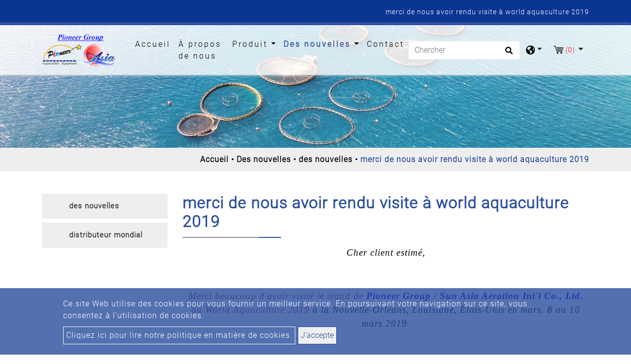

--- FILE ---
content_type: text/html; charset=UTF-8
request_url: https://www.pioneer-tw.com/fr/nouvelles/des-nouvelles/merci-de-nous-avoir-rendu-visite-%C3%A0-world-aquaculture-2019
body_size: 6474
content:
<!DOCTYPE html>
<html lang="fr" prefix="og: http://ogp.me/ns#">
<head>
    
    <!-- Global site tag (gtag.js) - Google Analytics -->
<script async src="https://www.googletagmanager.com/gtag/js?id=G-KJ58VQT9LS"></script>
<script>
  window.dataLayer = window.dataLayer || [];
  function gtag(){dataLayer.push(arguments);}
  gtag('js', new Date());

  gtag('config', 'G-KJ58VQT9LS');
</script>
    <meta charset="utf-8"/>
    <meta http-equiv="X-UA-Compatible" content="IE=edge"/>
    <meta name="viewport" content="width=device-width, initial-scale=1"/>
    <title>Merci de nous avoir rendu visite au World Aquaculture 2019</title>
    <meta name="keywords" content="Merci de nous avoir rendu visite au World Aquaculture 2019"/>
    <meta name="description" content="Merci de nous avoir rendu visite au World Aquaculture 2019"/>
    <meta property="og:locale" content="fr"/>
    <meta property="og:type" content="website"/>
    <meta property="og:title" content="Merci de nous avoir rendu visite au World Aquaculture 2019"/>
    <meta property="og:description" content="Merci de nous avoir rendu visite au World Aquaculture 2019"/>
    <meta property="og:site_name" content="Pioneer Group"/>
        <meta property="og:image" content="https://www.pioneer-tw.com/users/pioneertwcom/archive/news/網頁新聞稿圖片 2019 Mar.jpg"/>
        <meta property="og:url" content="https://www.pioneer-tw.com/fr/nouvelles/des-nouvelles/merci-de-nous-avoir-rendu-visite-à-world-aquaculture-2019"/>
    <link rel="icon" type="image/png" href="/users/pioneertwcom/asset/images/favicon.ico"/>

    <link rel="stylesheet" href="https://stackpath.bootstrapcdn.com/bootstrap/4.4.1/css/bootstrap.min.css" integrity="sha384-Vkoo8x4CGsO3+Hhxv8T/Q5PaXtkKtu6ug5TOeNV6gBiFeWPGFN9MuhOf23Q9Ifjh" crossorigin="anonymous">
    <link href="https://fonts.googleapis.com/css?family=Open+Sans:300,400%7CRaleway:300,400,500,600,700%7CLato:300,400,400italic,600,700" rel="stylesheet" type="text/css">
    <link rel="stylesheet" type="text/css" href="/users/pioneertwcom/asset/css/style.css" media="all">
    <link rel="stylesheet" type="text/css" href="/users/pioneertwcom/asset/css/inquiry.css">
    
    
        <link rel="canonical" href="https://www.pioneer-tw.com/fr/nouvelles/des-nouvelles/merci-de-nous-avoir-rendu-visite-%C3%A0-world-aquaculture-2019" />
    

    <style>
        @font-face {
            font-family: 'moon';
            src: url('/users/pioneertwcom/asset/css/fonts/Moon2-0-Light-3.woff') format("woff"),
                url('/users/pioneertwcom/asset/css/fonts/Moon2-0-Light-3.ttf') format("truetype"),
                url('/users/pioneertwcom/asset/css/fonts/Moon2-0-Light-3.eot') format("embedded-opentype");
            
            

            }
    </style>
    
                            <link rel="alternate" href="https://www.pioneer-tw.com/news/news/thank-you-for-visiting-us-at-world-aquaculture-2019" hreflang="en" />
                                    <link rel="alternate" href="https://www.pioneer-tw.com/es/Noticias/Noticias/gracias-por-visitarnos-en-world-aquaculture-2019" hreflang="es" />
                                    <link rel="alternate" href="https://www.pioneer-tw.com/fr/nouvelles/des-nouvelles/merci-de-nous-avoir-rendu-visite-%C3%A0-world-aquaculture-2019" hreflang="fr" />
                    	                    <link rel="alternate" href="https://www.pioneer-tw.com/news/news/thank-you-for-visiting-us-at-world-aquaculture-2019" hreflang="x-default" />
            	        
        	<script type='application/ld+json'>{
    "@context": "https://schema.org",
    "@type": "WebSite",
    "name": "Pioneer Group",
    "url": "https://www.pioneer-tw.com"
}</script><script type='application/ld+json'>{
    "@context": "https://schema.org",
    "@type": "Organization",
    "url": "https://www.pioneer-tw.com/fr",
    "logo": "https://www.pioneer-tw.com/users/pioneertwcom/archive/logo.png"
}</script><script type='application/ld+json'>{
    "@context": "https://schema.org",
    "@type": "Organization",
    "url": "https://www.pioneer-tw.com/fr",
    "name": "Fabricants d&#39;a\u00e9rateurs \u00e0 roue \u00e0 aubes \u00e0 Taiwan - Pioneer",
    "image": "https://www.pioneer-tw.com/users/pioneertwcom/archive/logo.png",
    "legalName": "Pioneer Group",
    "description": "Pioneer est l&#39;un des meilleurs fournisseurs d&#39;\u00e9quipements d&#39;aquaculture et fabricants d&#39;a\u00e9rateurs \u00e0 roues \u00e0 aubes fournissant des a\u00e9rateurs \u00e0 roues \u00e0 aubes de haute qualit\u00e9.",
    "telephone": "886-7-537-0017",
    "faxNumber": "886-7-537-0016",
    "email": "sales@pioneer-tw.com",
    "address": "15F, 7, Ssu-Wei 4 Road, Ling-Ya District, Kaohsiung 80247, Taiwan, R.O.C"
}</script><script type='application/ld+json'>{
    "@context": "https://schema.org",
    "@type": "BreadcrumbList",
    "itemListElement": [
        {
            "@type": "ListItem",
            "position": "1",
            "item": {
                "@id": "https://www.pioneer-tw.com/fr",
                "name": "Fabricants d&#39;a\u00e9rateurs \u00e0 roue \u00e0 aubes \u00e0 Taiwan - Pioneer"
            }
        },
        {
            "@type": "ListItem",
            "position": 2,
            "item": {
                "@id": "https://www.pioneer-tw.com/fr/nouvelles",
                "name": "Des nouvelles"
            }
        },
        {
            "@type": "ListItem",
            "position": 3,
            "item": {
                "@id": "https://www.pioneer-tw.com/fr/nouvelles/des-nouvelles",
                "name": "des nouvelles"
            }
        },
        {
            "@type": "ListItem",
            "position": 4,
            "item": {
                "@id": "https://www.pioneer-tw.com/fr/nouvelles/des-nouvelles/merci-de-nous-avoir-rendu-visite-%C3%A0-world-aquaculture-2019",
                "name": "merci de nous avoir rendu visite \u00e0 world aquaculture 2019"
            }
        }
    ]
}</script>
        <meta name="csrf-token" content="OdVqYKIjkzYzysS5IFoyrl03NTOusUbBotxp8fpZ">
</head>
<body>


<header class="header">
    <section class="index-seo_h" style="background-image: url('/users/pioneertwcom/asset/images/seo_h.png');">
            <div class="container">
            	<h1>merci de nous avoir rendu visite à world aquaculture 2019</h1>
            </div>
        </section>
    <input type="hidden" id="cartUrl" name="cartUrl" value="https://www.pioneer-tw.com/fr">
    <nav class="navbar navbar-expand-lg navbar-dark bg-dark" id="main_navbar">
        <div class="container-xl"><a class="navbar-brand" href="https://www.pioneer-tw.com/fr" title="Pioneer Group"><img src="/users/pioneertwcom/archive/logo.png" alt="Pioneer Group"></a>
            <button class="navbar-toggler" type="button" data-toggle="collapse" data-target="#navbarSupportedContent" aria-controls="navbarSupportedContent" aria-expanded="false" aria-label="Toggle navigation"><span class="navbar-toggler-icon">
              <svg class="icon" xmlns="http://www.w3.org/2000/svg" viewBox="0 0 512 512" xml:space="preserve">
                <path class="st0" d="M48,48C21.5,48,0,69.5,0,96s21.5,48,48,48s48-21.5,48-48S74.5,48,48,48z M48,208c-26.5,0-48,21.5-48,48                    s21.5,48,48,48s48-21.5,48-48S74.5,208,48,208z M48,368c-26.5,0-48,21.5-48,48s21.5,48,48,48s48-21.5,48-48S74.5,368,48,368z                    M496,384H176c-8.8,0-16,7.2-16,16v32c0,8.8,7.2,16,16,16h320c8.8,0,16-7.2,16-16v-32C512,391.2,504.8,384,496,384z M496,64H176                    c-8.8,0-16,7.2-16,16v32c0,8.8,7.2,16,16,16h320c8.8,0,16-7.2,16-16V80C512,71.2,504.8,64,496,64z M496,224H176c-8.8,0-16,7.2-16,16                    v32c0,8.8,7.2,16,16,16h320c8.8,0,16-7.2,16-16v-32C512,231.2,504.8,224,496,224z"></path>
              </svg></span></button>
            <div class="collapse navbar-collapse" id="navbarSupportedContent">
                <ul class="navbar-nav mr-auto">

                    
                    <li class="nav-item "><a class="nav-link" href="https://www.pioneer-tw.com/fr" title="Accueil">Accueil<span class="sr-only">(current)</span></a></li>

                    
                    <li class="nav-item dropdown ">
                        <a class="nav-link "
                           href="https://www.pioneer-tw.com/fr/sur"
                                                      title="À propos de nous">
                            À propos de nous
                        </a>
                                            </li>

                    
                    <li class="nav-item dropdown">
                        <a class="nav-link dropdown-toggle"
                           href="https://www.pioneer-tw.com/fr/produit"
                                                      role="button" data-toggle="dropdown" aria-haspopup="true" aria-expanded="false"
                                                      title="Produit">
                            Produit
                        </a>
                                                <ul class="dropdown-menu" aria-labelledby="navbarDropdown">
                                                                                        <li><a class="dropdown-item" href="https://www.pioneer-tw.com/fr/produit/syst%C3%A8me-d-39-%C3%A9levage-en-cage" title="système d&#39;élevage en cage">système d&#39;élevage en cage</a></li>
                                                                                                                        <li><a class="dropdown-item" href="https://www.pioneer-tw.com/fr/produit/syst%C3%A8me-et-%C3%A9quipement-ras" title="système et équipement RAS">système et équipement RAS</a></li>
                                                                                                                        <li><a class="dropdown-item" href="https://www.pioneer-tw.com/fr/produit/%C3%A9quipement-et-articles-d-39-%C3%A9closerie" title="équipement et articles d&#39;écloserie">équipement et articles d&#39;écloserie</a></li>
                                                                                                                        <li><a class="dropdown-item" href="https://www.pioneer-tw.com/fr/produit/moteur-diesel" title="moteur diesel">moteur diesel</a></li>
                                                                                                                        <li><a class="dropdown-item" href="https://www.pioneer-tw.com/fr/produit/a%C3%A9rateur-%C3%A0-roue-%C3%A0-aubes" title="aérateur à roue à aubes">aérateur à roue à aubes</a></li>
                                                                                                                        <li><a class="dropdown-item" href="https://www.pioneer-tw.com/fr/produit/a%C3%A9ration-en-eau-profonde" title="aération en eau profonde">aération en eau profonde</a></li>
                                                                                                                        <li><a class="dropdown-item" href="https://www.pioneer-tw.com/fr/produit/pompe-%C3%A0-eau" title="pompe à eau">pompe à eau</a></li>
                                                                                                                        <li><a class="dropdown-item" href="https://www.pioneer-tw.com/fr/produit/ventilateur-et-diffuseur" title="ventilateur et diffuseur">ventilateur et diffuseur</a></li>
                                                                                                                        <li><a class="dropdown-item" href="https://www.pioneer-tw.com/fr/produit/chargeur-automatique" title="chargeur automatique">chargeur automatique</a></li>
                                                                                                                        <li><a class="dropdown-item" href="https://www.pioneer-tw.com/fr/produit/panneau-de-commande-de-puissance" title="panneau de commande de puissance">panneau de commande de puissance</a></li>
                                                                                                                        <li><a class="dropdown-item" href="https://www.pioneer-tw.com/fr/produit/rev%C3%AAtement-de-bassin-en-hdpe" title="revêtement de bassin en HDPE">revêtement de bassin en HDPE</a></li>
                                                                                                                        <li><a class="dropdown-item" href="https://www.pioneer-tw.com/fr/produit/c%C3%A2ble-%C3%A9lectrique" title="câble électrique">câble électrique</a></li>
                                                                                                                        <li><a class="dropdown-item" href="https://www.pioneer-tw.com/fr/produit/machine-de-traitement" title="machine de traitement">machine de traitement</a></li>
                                                                                                                        <li><a class="dropdown-item" href="https://www.pioneer-tw.com/fr/produit/machine-%C3%A0-compter-les-crevettes-et-les-poissons" title="machine à compter les crevettes et les poissons">machine à compter les crevettes et les poissons</a></li>
                                                                                                                        <li><a class="dropdown-item" href="https://www.pioneer-tw.com/fr/produit/syst%C3%A8me-d-39-aquaculture-intelligent" title="système d&#39;aquaculture intelligent">système d&#39;aquaculture intelligent</a></li>
                                                                                    </ul>
                                            </li>

                    
                    <li class="nav-item dropdown active">
                        <a class="nav-link dropdown-toggle"
                           href="https://www.pioneer-tw.com/fr/nouvelles"
                                                      role="button"
                           data-toggle="dropdown"
                           aria-haspopup="true"
                           aria-expanded="false"
                                                      title="Des nouvelles">
                            Des nouvelles
                        </a>
                                                <ul class="dropdown-menu" aria-labelledby="navbarDropdown">
                                                        <li><a class="dropdown-item" href="https://www.pioneer-tw.com/fr/nouvelles/des-nouvelles" title="des nouvelles">des nouvelles</a></li>
                                                        <li><a class="dropdown-item" href="https://www.pioneer-tw.com/fr/nouvelles/distributeur-mondial" title="distributeur mondial">distributeur mondial</a></li>
                                                    </ul>
                                            </li>
                    <li class="nav-item "><a class="nav-link" href="https://www.pioneer-tw.com/fr/contact" title="Contact">Contact</a></li>
                </ul>
                                <form class="form-inline my-2 my-md-0 header-search-form" action="https://www.pioneer-tw.com/fr/Chercher">
                    <input class="form-control" type="text" name="q" placeholder="Chercher" aria-label="Chercher">
                    <button class="btn2" type="submit" aria-label="search button">
                        <svg class="icon searchbox-icon" xmlns="http://www.w3.org/2000/svg" viewBox="0 0 512 512">
                            <path class="st0" d="M505,442.7L405.3,343c-4.5-4.5-10.6-7-17-7H372c27.6-35.3,44-79.7,44-128C416,93.1,322.9,0,208,0S0,93.1,0,208                        s93.1,208,208,208c48.3,0,92.7-16.4,128-44v16.3c0,6.4,2.5,12.5,7,17l99.7,99.7c9.4,9.4,24.6,9.4,33.9,0l28.3-28.3                        C514.3,467.3,514.3,452.1,505,442.7z M208,336c-70.7,0-128-57.2-128-128c0-70.7,57.2-128,128-128c70.7,0,128,57.2,128,128                        C336,278.7,278.8,336,208,336z"></path>
                        </svg>
                    </button>
                </form>
                                <div class="dropdown search-dropdown">
                    <span class="inq dropdown-toggle" data-toggle="dropdown">
                        <svg class="icon" xmlns="http://www.w3.org/2000/svg" viewBox="0 0 496 512" xml:space="preserve">
                            <path class="st0" d="M248,8C111,8,0,119,0,256s111,248,248,248s248-111,248-248S385,8,248,8z M330.3,365.6c-3.9,3.9-8,8-11.3,11.3                        c-3,3-5.1,6.7-6.2,10.7c-1.5,5.7-2.7,11.4-4.8,16.9l-17.4,46.9c-13.8,3-28,4.7-42.6,4.7v-27.4c1.7-12.6-7.6-36.3-22.6-51.3                        c-6-6-9.4-14.1-9.4-22.6v-32c0-11.6-6.3-22.3-16.5-28c-14.4-8-34.8-19.1-48.8-26.1c-11.5-5.8-22.1-13.1-31.7-21.8l-0.8-0.7                        c-6.8-6.2-12.9-13.1-18.1-20.7c-9.4-13.8-24.7-36.4-34.6-51.1c20.5-45.5,57.4-82,103.2-101.9l24,12C203.5,89.7,216,82,216,70.1V58.8                        c8-1.3,16.1-2.1,24.4-2.4l28.3,28.3c6.3,6.3,6.3,16.4,0,22.6L264,112l-10.3,10.3c-3.1,3.1-3.1,8.2,0,11.3l4.7,4.7                        c3.1,3.1,3.1,8.2,0,11.3l-8,8c-1.5,1.5-3.5,2.3-5.7,2.3h-9c-2.1,0-4.1,0.8-5.6,2.3l-9.9,9.6c-2.5,2.4-3.1,6.2-1.6,9.3l15.6,31.2                        c2.7,5.3-1.2,11.6-7.1,11.6h-5.6c-1.9,0-3.8-0.7-5.2-2l-9.3-8.1c-4.3-3.7-10.2-4.9-15.6-3.1l-31.2,10.4c-4.9,1.6-8.2,6.2-8.2,11.3                        c0,4.5,2.6,8.7,6.6,10.7l11.1,5.5c9.4,4.7,19.8,7.2,30.3,7.2s22.6,27.3,32,32h66.8c8.5,0,16.6,3.4,22.6,9.4l13.7,13.7                        c5.7,5.7,8.9,13.5,8.9,21.6C344,345,339.1,356.9,330.3,365.6z M417,274.3c-5.8-1.5-10.8-5-14.1-10l-18-27c-5.4-8.1-5.4-18.6,0-26.6                        l19.6-29.4c2.3-3.5,5.5-6.3,9.2-8.1l13-6.5c13.5,26.9,21.3,57.2,21.3,89.3c0,8.7-0.7,17.2-1.8,25.5L417,274.3z"></path>
                        </svg>
                    </span>
                                        <div class="dropdown-menu" aria-labelledby="dropdownMenu2">
                                                <div class="lang"><a href="https://www.pioneer-tw.com" title="English">English</a></div>
                                                <div class="lang"><a href="https://www.pioneer-tw.com/es" title="Español">Español</a></div>
                                                <div class="lang"><a href="https://www.pioneer-tw.com/fr" title="français">français</a></div>
                                            </div>
                                    </div>
                                    <div class="dropdown search-dropdown iqw inquirycart">
    <span class="inq  dropdown-toggle" data-toggle="dropdown"  title="inquiryCart">
        <img src="/users/pioneertwcom/asset/images/cart.svg" alt="Demande de panier"/><span class="inq_qu" id="inquirycart-inventory">(0)</span>
    </span>
        <div>
            </div>
    </div>

                            </div>
        </div>
    </nav>
</header>
    <main class="page-news" style="background-image: url('/users/pioneertwcom/asset/images/main_bg.png');">
        <div class="page-header" style="background-image: url('https://www.pioneer-tw.com/users/pioneertwcom/archive/banner/in_banner.jpg');">
    <div class="container">
    </div>
    <div class="big-mask"></div>
</div>
<div class="breadcrumb1">
    <div class="container">
        <ul class="breadcrumb">
                                                <li ><a href="https://www.pioneer-tw.com/fr" title="Accueil">Accueil</a ></li >
                                                                <li ><a href="https://www.pioneer-tw.com/fr/nouvelles" title="Des nouvelles">Des nouvelles</a ></li >
                                                                <li ><a href="https://www.pioneer-tw.com/fr/nouvelles/des-nouvelles" title="des nouvelles">des nouvelles</a ></li >
                                                            <li class="active">merci de nous avoir rendu visite à world aquaculture 2019</li>
                                    </ul>
    </div>
</div>
        <div class="con pt50 pb50">
            <div class="container">
                <div class="row">
                    <aside class="col-sm-12 col-md-3 sidebar right">
    <div class="panel-group" id="accordion" role="tablist" aria-multiselectable="true">
                <div class="panel panel-default">
            <div class="panel-heading" role="tab">
                <h4 class="panel-title link">
                    <a class="line-height-limit collapsed active" role="button" data-parent="#accordion" href="https://www.pioneer-tw.com/fr/nouvelles/des-nouvelles" aria-expanded="false" aria-controls="collapseThree" title="des nouvelles">des nouvelles</a>
                </h4>
            </div>
        </div>
                <div class="panel panel-default">
            <div class="panel-heading" role="tab">
                <h4 class="panel-title link">
                    <a class="line-height-limit collapsed" role="button" data-parent="#accordion" href="https://www.pioneer-tw.com/fr/nouvelles/distributeur-mondial" aria-expanded="false" aria-controls="collapseThree" title="distributeur mondial">distributeur mondial</a>
                </h4>
            </div>
        </div>
            </div>
</aside>
                    <div class="col-md-9 col-sm-12">
                        <div class="row pin">
                            <div class="col-md-12">
                                <h2 class="pin_name">merci de nous avoir rendu visite à world aquaculture 2019</h2>
                                <div class="webeditor"><p style="text-align: center;"><span style="font-size: 14pt; font-family: 'book antiqua', palatino, serif;"><em>Cher client estimé,</em></span></p><p style="text-align: center;"> <span style="font-size: 14pt; font-family: 'book antiqua', palatino, serif;"><em>&nbsp;</em></span></p><p style="text-align: center;"> <span style="font-size: 14pt; font-family: 'book antiqua', palatino, serif;"><span style="color: #993366;"><em>Merci beaucoup d&#39;avoir visité le stand de</em> <span style="color: #0000ff;"><strong><em>Pioneer Group</em></strong> <em>/</em> <strong><em>Sun Asia Aeration Int&#39;l Co., Ltd.</em></strong></span></span> <em><span style="color: #993366;">au World Aquaculture 2019</span> à la Nouvelle-Orléans, Louisiane, États-Unis en mars. 8 au 10 mars 2019.</em></span></p><p style="text-align: center;"> <span style="font-size: 14pt; font-family: 'book antiqua', palatino, serif;"><em>&nbsp;</em></span></p><p style="text-align: center;"> <span style="font-size: 14pt; font-family: 'book antiqua', palatino, serif;"><span style="color: #993366;"><em>Ce fut pour nous un grand plaisir et un honneur de vous accueillir sur notre stand et nos produits.</em></span> <em>Les suggestions et les informations de votre part sont très appréciées pour nous, nous sommes extrêmement reconnaissants de votre partage généreux.</em></span></p><p style="text-align: center;"> <span style="font-size: 14pt; font-family: 'book antiqua', palatino, serif;"><em>&nbsp;</em></span></p><p style="text-align: center;"> <span style="font-size: 14pt; font-family: 'book antiqua', palatino, serif;"><em><span style="color: #993366;">S&#39;il y a des besoins de nos services ou de coopération à l&#39;avenir, n&#39;hésitez pas à nous contacter à</span></em> <strong><em><u><a href="mailto:sales@pioneer-tw.com">sales@pioneer-tw.com</a></u></em></strong> à <span style="color: #993366;"><em>tout moment.</em></span> <em>Tous les membres de notre équipe se feront un plaisir de vous aider.</em></span></p><p style="text-align: center;"> <span style="font-size: 14pt; font-family: 'book antiqua', palatino, serif;"><em>&nbsp;</em></span></p><p style="text-align: center;"> <span style="font-size: 14pt; font-family: 'book antiqua', palatino, serif;"><em>Encore une fois, nous apprécions beaucoup votre visite et votre intérêt pour le service de notre entreprise et nous espérons avoir de vos nouvelles bientôt.</em></span></p></div>
                                <div class="back"><a class="btn2_2" href="https://www.pioneer-tw.com" title="">Retour</a></div>
                            </div>
                        </div>
                    </div>
                </div>
            </div>
        </div>
    </main>
<footer style="background-image: url('/users/pioneertwcom/asset/images/footer.png');">
    <div class="advbox">
    <div class="advpic">
        <div class="cookies_2">Ce site Web utilise des cookies pour vous fournir un meilleur service. En poursuivant votre navigation sur ce site, vous consentez à l&#039;utilisation de cookies.</div>
        <div><a class="cookies_3" href="https://www.pioneer-tw.com/fr/gdpr" >Cliquez ici pour lire notre politique en matière de cookies.</a>
            <button class="btn3 closebtn">J&#039;accepte</button>
        </div>
    </div>
</div>
        <div class="container">
        <div class="center footer-brand"><div class="center footer-brand"><img alt="" src="/users/pioneertwcom/archive/logo.png" title="" /></div></div>
        <address>
            <div class="soc">
                                                                                                                                                                                            </div>
            <ul class="footer_info"><li>15F, 7, Ssu-Wei 4 Road, district de Ling-Ya, Kaohsiung 80247, Taiwan, ROC</li><li> Tél : <a href="tel:88675370017" title="">886-7-537-0017</a></li><li> TÉLÉCOPIEUR : 886-7-537-0016</li><li> Courrier : <a href="mailto:sales@pioneer-tw.com" title="">sales@pioneer-tw.com</a><br /> <a href="mailto:sun.asia@msa.hinet.net" title="">sun.asia@msa.hinet.net</a></li></ul>
        </address>
    </div>
    <div class="copy">
Copyright &copy;
    2026

Pioneer Group All rights reserved.

        <a href="https://www.atteipo.com.tw/" title="Atteipo" target="_blank">Atteipo.</a><a href="https://www.pioneer-tw.com/fr/sitemap" title="Plan du site">Plan du site</a>
                <div class="email-link">
            <span class="f_m">
                <svg viewBox="0 0 32 32" xmlns="http://www.w3.org/2000/svg"><g data-name="mail email e-mail letter" id="mail_email_e-mail_letter"><path d="M28,13a1,1,0,0,0-1,1v8a1,1,0,0,1-1,1H6a1,1,0,0,1-1-1V14a1,1,0,0,0-2,0v8a3,3,0,0,0,.88,2.12A3,3,0,0,0,6,25H26a3,3,0,0,0,2.12-.88A3,3,0,0,0,29,22V14A1,1,0,0,0,28,13Z"/><path d="M15.4,18.8a1,1,0,0,0,1.2,0L28.41,9.94a1,1,0,0,0,.3-1.23,3.06,3.06,0,0,0-.59-.83A3,3,0,0,0,26,7H6a3,3,0,0,0-2.12.88,3.06,3.06,0,0,0-.59.83,1,1,0,0,0,.3,1.23ZM6,9H26a.9.9,0,0,1,.28,0L16,16.75,5.72,9A.9.9,0,0,1,6,9Z"/></g></svg>
                <span class="disable-select email-link2" style="cursor:pointer" tabindex="-1">sales@pioneer-tw.com</span>
                
                
                
            </span>
        </div>
            </div>
    <span class="to-top"> ↑</span>
</footer>
<script src="https://ajax.googleapis.com/ajax/libs/jquery/3.4.1/jquery.min.js" type="text/javascript"></script>
<script src="https://stackpath.bootstrapcdn.com/bootstrap/4.4.1/js/bootstrap.min.js" integrity="sha384-wfSDF2E50Y2D1uUdj0O3uMBJnjuUD4Ih7YwaYd1iqfktj0Uod8GCExl3Og8ifwB6" crossorigin="anonymous" type="text/javascript"></script>
<script src="/users/pioneertwcom/asset/js/main.js" type="text/javascript"></script>

<script src="/users/pioneertwcom/asset/js/sweetalert2.all.min.js" type="text/javascript"></script>

<script src="/asset/js/inquiry.js" type="text/javascript"></script>

        <script >
            $("div.advbox button.closebtn").click(function(){
                $.post("/gdpr", function (res) {
                    eval(res);
                })
            })
        </script >
    <script>
    $(".email-link").find(".email-link2").click(function(){
	gtag('event', '點擊信箱', {'event_category': '送出表單','event_label': '點擊'});
        var $temp = $("<input>");
        $("body").append($temp);
        $temp.val($(this).text().trim()).select();
        document.execCommand("copy");
        $temp.remove();
        swal.fire("E-mail déjà copié !");
        $.get("/mailtrack");
    });

    $("a[href^='mailto:']").click(function() {
        gtag('event', '點擊信箱', {'event_category': '送出表單','event_label': '點擊'});
    });
    $("a[href^='tel:']").click(function() {
        gtag('event', '點擊電話', { 'event_category': '送出表單', 'event_label': '點擊'});
    });
    $("a[href^='https://line.me']").click(function(){
    	gtag('event', '點擊LINE', {'event_category': '送出表單','event_label': '點擊'});
    });
</script>
</body>
</html>


--- FILE ---
content_type: text/css
request_url: https://www.pioneer-tw.com/users/pioneertwcom/asset/css/style.css
body_size: 5266
content:
@charset "UTF-8";

.control-label:first-letter,
.title01:first-letter,
.dropdown-menu>li:first-letter {
    color: var(--main-color);
}

:root {
    /* 主色 */
    /* rgba: 需不透明 */
    --main-color: rgb(41, 77, 157);
    --main-color-rgba: 41, 77, 157;
    /* darken: 較深 */
    --main-color-darken: rgb(10, 53, 147);
    --main-color-darken-rgba: 10, 53, 147;
    /* lighten: 較淺 */
    --main-color-lighten: rgb(60, 96, 174);
    --main-color-lighten-rgba: 60, 96, 174;
    /* 第 2 色 */
    --second-color: rgb(145, 145, 145);
    --second-color-rgba: 145, 145, 145;
    /* lighten: 較淺 */
    --second-color-lighten: rgb(165, 165, 165);
    --second-color-lighten-rgba: 165, 165, 165;
    --footer-copyright-bg: rgb(41, 77, 157);
    /* 不透明度 */
    --alpha: 0.8;
}

::-moz-selection {
    background: rgba(var(--second-color-lighten-rgba), 0.3);
}

::selection {
    background: rgba(var(--second-color-lighten-rgba), 0.3);
}

#feedbackcontent::-webkit-input-placeholder {
    color: #000;
}

.card {
    -webkit-box-orient: horizontal !important;
    -webkit-box-direction: normal !important;
    -ms-flex-direction: row !important;
    flex-direction: row !important;
}

.form-inline img {
    width: 15px;
    height: 15px;
}

.slogan h1 {
    color: #ffffff;
}

h2::first-letter {
    color: var(--main-color);
}

.btn2 i {
    color: #03a9f4;
}

.p_na {
    text-align: center;
    color: var(--main-color);
    margin-top: 8px;
}

.to-top {
    background-color: var(--main-color);
    color: #fff;
    border-radius: 99px;
    display: -webkit-box;
    display: -ms-flexbox;
    display: flex;
    -webkit-box-pack: center;
    -ms-flex-pack: center;
    justify-content: center;
    padding-left: 2px;
    width: 40px;
    height: 40px;
    line-height: 40px;
}

.to-top:hover {
    color: #fff;
    background-color: var(--main-color);
}

.advbox {
    position: fixed;
    bottom: 0;
    width: 100%;
    z-index: 9999;
    color: #fff;
    background: rgba(var(--main-color-rgba), 0.8);
}

.advpic {
    width: 90%;
    margin-right: auto;
    margin-left: auto;
    padding-left: 5%;
    padding-right: 5%;
    padding-top: 20px;
    padding-bottom: 11px;
}

.form-control:focus {
    -webkit-box-shadow: none;
    box-shadow: none;
    border: 1px solid #e0e0e0;
    background-image: -webkit-gradient(linear, left top, left bottom, color-stop(0.52%, #ececec), color-stop(21.24%, white), color-stop(81.35%, white), to(#f0f0f0));
    background-image: linear-gradient(180deg, #ececec 0.52%, white 21.24%, white 81.35%, #f0f0f0 100%);
}

.error {
    margin-bottom: 16px;
}

input:-internal-autofill-selected {
    background: #000 !important;
}

/*選單開始*/
.dropdown-menu {
    margin-top: 0;
}

.dropdown-menu .dropdown-toggle::after {
    vertical-align: middle;
    border-left: 4px solid;
    border-bottom: 4px solid transparent;
    border-top: 4px solid transparent;
}

.dropdown-menu .dropdown .dropdown-menu {
    left: 100%;
    top: 0;
    margin: 0 20px;
    border-width: 0;
}

.dropdown-menu .dropdown .dropdown-menu.left {
    right: 100%;
    left: auto;
}

.dropdown-menu>li a:hover {
    color: white;
}

.dropdown-menu>li.show {
    color: white;
}

.dropdown-menu>li.show>a {
    color: white;
}

@media (min-width: 768px) {
    .dropdown-menu .dropdown .dropdown-menu {
        margin: 0;
        border-width: 1px;
    }
}

/*選單結束*/
.pin_name {
    font-family: "moon", "Microsoft JhengHei";
    color: var(--main-color);
    font-weight: bolder;
    margin-bottom: 30px;
}

.pin_name::after {
    content: "";
    width: 200px;
    height: 2px;
    display: block;
    position: absolute;
    margin-top: 12px;
    background-image: -webkit-gradient(linear, left top, right top, color-stop(77.73%, var(--second-color)), color-stop(77.73%, var(--main-color)));
    background-image: linear-gradient(90deg, var(--second-color) 77.73%, var(--main-color) 77.73%);
}

.copy a {
    margin-right: 11px;
}

input:focus {
    outline: none !important;
}

.ar img {
    width: 20px;
    height: 20px;
}

.btn2,
.navbar-toggler {
    outline: none !important;
}

.container img {
    max-width: 100%;
}

.pagination {
    -webkit-box-pack: center;
    -ms-flex-pack: center;
    justify-content: center;
    margin-top: 15px;
    margin-bottom: 15px;
}

.pagination li {
    display: inline-block;
}

.pagination li a {
    float: left;
    padding: 6px 13px;
    text-decoration: none;
    background-color: #fff;
    border: 1px solid #eaeaea;
    color: #222;
    -webkit-transition: all 0.45s;
    transition: all 0.45s;
}

.pagination li a:hover {
    color: #fff;
    background: var(--main-color);
}

.pagination .active a {
    color: #fff;
    background: var(--main-color);
}

.pagination ul {
    padding-left: 0;
}

body {
    letter-spacing: 1px;
    color: #000;
}

#accordion .panel {
    -webkit-box-shadow: none;
    box-shadow: none;
    border: none;
    border-radius: 0;
    margin-bottom: 6px;
}

#accordion .panel-heading {
    padding: 0;
    background-color: #fff;
}

#accordion .panel-title a {
    display: block;
    color: #fff;
    font-size: 15px;
    font-weight: bold;
    padding-top: 14px;
    padding-right: 20px;
    padding-left: 55px;
    padding-bottom: 14px;
    position: relative;
    background: var(--main-color);
}

#accordion .panel-title a.collapsed {
    border-top: 0;
    color: #333;
    background: #eee;
    border-bottom: 1px solid transparent;
}

#accordion .panel-title a:before {
    content: "-";
    font-family: "moon", "Microsoft JhengHei";
    position: absolute;
    top: 10px;
    left: 23px;
    font-size: 34px;
    line-height: 24px;
    color: #fff;
}

#accordion .panel-title a.collapsed:before {
    font-family: "moon", "Microsoft JhengHei";
    position: absolute;
    top: 10px;
    left: 23px;
    font-size: 34px;
    line-height: 24px;
    color: var(--main-color);
    content: "+";
}

#accordion .panel-body {
    color: #666464;
    font-size: 14px;
    line-height: 20px;
    border-top: 0 none;
    background: #fbfbfb;
    padding: 15px 20px;
}

aside li {
    list-style-type: none;
    padding-left: 0 !important;
    margin-bottom: 10px;
    border-bottom: 1px dotted #9e9e9e;
    padding-bottom: 9px;
}

aside ul {
    list-style-type: none;
    padding-left: 0 !important;
}

main {
    background-attachment: fixed;
    background-image: none !important;
}

.address img {
    width: 15px;
    height: 15px;
    position: absolute;
    left: 15px;
    margin-top: 5px;
    object-fit: contain;
}

.title2 {
    margin-bottom: 35px;
}

.address {
    margin-top: 29px;
    display: block;
}

.address li {
    list-style-type: none;
    margin-top: 15px;
    border-bottom: 1px dashed #c3c3c3;
    padding-bottom: 10px;
}

.address ul {
    margin-top: 0;
    margin-right: 0;
    margin-bottom: 0;
    margin-left: 0;
    padding-left: 30px;
    list-style-position: inside;
}

.card-header {
    background-image: linear-gradient(60deg, #adadad 2.08%, #adadad 87.05%);
    border: 0 solid #adadad;
}

.card {
    border: 0 solid #adadad;
}

.breadcrumb1 {
    background-color: #eee;
    font-family: "moon", "Microsoft JhengHei";
    font-weight: bold;
    margin-bottom: 45px;
}

.pro_in1 img {
    position: relative;
    width: 100%;
    height: 250px;
    -o-object-fit: contain;
    object-fit: contain;
    display: block;
}

ul .breadcrumb {
    margin-right: auto;
    margin-left: auto;
}

.breadcrumb {
    display: -ms-flexbox;
    display: -webkit-box;
    display: flex;
    -ms-flex-wrap: wrap;
    flex-wrap: wrap;
    padding-top: 0.75rem;
    padding-right: 0;
    padding-left: 1px;
    -webkit-box-pack: end;
    -ms-flex-pack: end;
    justify-content: flex-end;
    list-style: none;
    background-color: rgba(234, 237, 240, 0);
    border-radius: 0.25rem;
    z-index: 9999;
    text-align: right;
}

.page-header h1 {
    color: white;
    text-align: right;
    z-index: 9;
    position: relative;
    font-family: "moon", "Microsoft JhengHei";
    text-shadow: 2px 1px 2px rgba(0, 0, 0, 0.63);
}

.breadcrumb li {
    color: var(--main-color);
}

.breadcrumb li+li::before {
    content: "•";
    color: #000;
    margin: 0 5px;
}

.breadcrumb li a {
    color: #000;
    text-align: center;
}

.breadcrumb li a:hover {
    text-decoration: underline;
}

.big-mask {
    position: absolute;
    top: 0;
    left: 0;
    z-index: 1;
    min-width: 100%;
    width: 100%;
    min-height: 100%;
    background-repeat: repeat;
    background-position: 0 0;
    background-color: rgba(255, 255, 255, 0.1);
}

.navbar-dark .navbar-toggler {
    color: rgba(255, 255, 255, 0);
    border-color: rgba(255, 255, 255, 0);
}

.page-header {
    background-position: right center;
    padding: 200px 0 120px;
    position: relative;
    background-size: cover;
}

.dropdown-menu {
    margin-top: 0;
}

.dropdown-menu .dropdown-toggle::after {
    vertical-align: middle;
    border-left: 4px solid;
    border-bottom: 4px solid transparent;
    border-top: 4px solid transparent;
    margin-left: 0.35em;
}

.dropdown-menu .dropdown-toggle:hover:after {
    color: #fff;
}

.dropdown-menu .dropdown .dropdown-menu {
    left: 100%;
    top: 0;
}

.dropdown-menu>li a:hover {
    background-color: rgba(var(--main-color-rgba), 0.85);
    color: white;
    display: block !important;
}

.dropdown-menu>li a:hover:first-letter {
    color: white;
}

.dropdown-menu>li.show {
    background-color: var(--main-color);
    color: white;
    display: block !important;
}

.dropdown-menu>li.show>a {
    color: white;
}

.dropdown-menu>li.show>a::first-letter {
    color: #fff;
}

.dropdown-menu>li.show>a::after {
    color: #fff;
}

.copy {
    background-color: var(--footer-copyright-bg);
    padding: 5px 15px;
    color: #fff;
    text-align: center;
}

.copy a {
    color: #fff;
}

.copy a:hover {
    color: #fff;
    text-decoration: underline;
}

.soc {
    text-align: center;
    margin-top: 15px;
    margin-bottom: 15px;
}

.soc img {
    width: 30px;
    height: 30px;
    margin-right: 5px;
    margin-left: 5px;
    -webkit-transform: rotate(0);
    transform: rotate(0);
    -webkit-transition: 0.3s ease-in-out;
    transition: 0.3s ease-in-out;
}

.soc a {
    display: inline-block;
    text-align: center;
}

.soc a:hover img {
    -webkit-transform: rotate(358deg);
    transform: rotate(358deg);
}

.footer_info {
    margin-top: 30px;
    color: #000;
    font-family: "moon", "Microsoft JhengHei";
    letter-spacing: 2px;
    font-size: 14px;
    padding: 0;
}

.footer_info a {
    color: #000;
    font-family: "moon", "Microsoft JhengHei";
    letter-spacing: 2px;
    font-size: 14px;
    word-wrap: break-word;
}

.footer_info li {
    list-style-type: none;
    text-align: center;
}

.lang a {
    color: #000;
    font-family: "moon", "Microsoft JhengHei";
    font-weight: bold;
    font-size: 14px;
    margin-left: 10px;
    margin-right: 10px;
}

.lang a:hover {
    color: var(--main-color);
    font-weight: bold;
    font-size: 14px;
    margin-left: 10px;
    margin-right: 10px;
}

.bg-dark {
    padding: 0 15px;
    background: rgba(255, 255, 255, 0.8) !important;
    -webkit-box-shadow: 0px 1px 5px #dbd8d8;
    box-shadow: 0px 1px 5px #dbd8d8;
    border-top: 3px solid var(--main-color);
}

@media all and (min-width: 992px) {
    .bg-dark {
        padding: 10px 15px;
    }
}

.dropdown-toggle::after {
    color: #000;
    margin-left: 0;
}

.dropdown-menu {
    position: absolute;
    top: 95%;
    left: 0;
    z-index: 1000;
    display: none;
    float: left;
    min-width: 10rem;
    padding: 0.5rem 0;
    margin: 0.125rem 0 0;
    font-size: 1rem;
    color: #ffffff;
    text-align: left;
    list-style: none;
    background-color: rgba(255, 254, 254, 0.82);
    background-clip: padding-box;
    border: 1px solid rgba(0, 0, 0, 0.15);
}

.navbar-dark .navbar-nav .nav-link {
    color: #000;
}

.navbar-dark .navbar-nav .nav-link:hover {
    color: var(--main-color);
}

.navbar-dark .navbar-nav .active>.nav-link {
    color: var(--main-color);
    font-weight: bold;
}

.navbar-dark .navbar-nav .show>.nav-link {
    color: var(--main-color);
}

.dropdown-item {
    display: block;
    width: 100%;
    padding: 0.25rem 1.5rem;
    clear: both;
    color: #000;
    text-align: inherit;
    white-space: nowrap;
    background-color: transparent;
    border: 0;
}

.form-control {
    display: block;
    width: 100%;
    height: calc(1.5em + 0.75rem + 2px);
    padding: 0.375rem 0.75rem;
    font-size: 1rem;
    font-weight: 400;
    line-height: 1.5;
    /* color: var(--main-color); */
    background-color: #fff;
    background-clip: padding-box;
    border: 1px solid #ececec;
    border-radius: 0.25rem;
}

.form-control:hover {
    border-color: var(--main-color);
}

a {
    color: var(--main-color);
    text-decoration: none;
    background-color: transparent;
    letter-spacing: 1px;
    font-family: "moon", "Microsoft JhengHei";
}

body {
    font-family: "moon", "Microsoft JhengHei";
}

a:hover {
    color: var(--main-color);
    text-decoration: none;
}

.title01 {
    padding: 39px 0 20px 0;
    font-family: "moon", "Microsoft JhengHei";
    letter-spacing: 3px;
    font-weight: bold;
    text-align: center;
}

.title01::after {
    margin: 10px auto 0;
    content: "";
    display: block;
    width: 210px;
    height: 2px;
    background-color: #000;
    -webkit-transform: translate(0, 12%);
    transform: translate(0, 12%);
    background-image: -webkit-gradient(linear, left top, right top, color-stop(77.2%, #999999), color-stop(77.2%, rgba(var(--main-color-rgba))));
    background-image: linear-gradient(90deg, #999999 77.2%, rgba(var(--main-color-rgba)) 77.2%);
}

.btn:hover {
    color: inherit;
}

.btn2_2 {
    display: inline-block;
    padding: 8px;
    margin-top: 10px;
    margin-bottom: 10px;
    width: 300px;
    text-align: center;
    color: #fff;
    -webkit-transition: background 0.3s;
    transition: background 0.3s;
    background: var(--main-color);
}

.btn2_2:hover {
    background: var(--main-color-lighten);
    color: #fff;
}

.btn2_2.addInquiryCart {
    background: var(--second-color-lighten);
}

.btn2_2.addInquiryCart:hover {
    background: var(--second-color);
}

.p10 {
    padding-top: 12px;
    padding-right: 12px;
    padding-bottom: 12px;
    padding-left: 12px;
}

#accordion .link a.collapsed:before {
    content: "";
}

.bbt {
    display: inline-block;
    margin-top: 30px;
}

.btn1 {
    background: var(--second-color);
    color: #ffffff;
    font-size: 16px;
    border-radius: 0;
    margin-bottom: 30px;
}

.btn1:hover {
    color: #fff;
    background: var(--second-color-lighten);
}

.cookies_3 {
    border: 1px solid #fff;
    padding-top: 5px;
    padding-right: 5px;
    padding-bottom: 5px;
    padding-left: 5px;
    margin-top: 10px;
    display: inline-block;
    color: #fff;
    margin-bottom: 10px;
}

.cookies_3:hover {
    color: #fff;
    background: var(--main-color);
}

.btn3 {
    color: var(--main-color);
    font-size: 16px;
    font-family: "moon", "Microsoft JhengHei";
    border-width: 0;
    padding: 5px;
    margin-top: 10px;
    border: 1px solid var(--main-color);
}

.btn3:hover {
    color: #fff;
    background: var(--main-color);
}

.navbar-dark .navbar-nav .nav-link {
    font-family: "moon", "Microsoft JhengHei";
    letter-spacing: 3px;
}

header {
    position: fixed;
    top: 0;
    width: 100%;
    z-index: 9999;
}

.header_top {
    padding-top: 5px;
    padding-bottom: 5px;
}

.header_s {
    position: absolute;
    z-index: 9;
    text-align: center;
    height: 81px;
    width: 100%;
}

.clear {
    clear: both;
}

.inq {
    display: block;
    width: 100%;
    height: calc(1.5em + 0.75rem + 2px);
    padding: 0.375rem 0.75rem;
    font-size: 1rem;
    font-weight: 400;
    line-height: 1.5;
    color: #ffffff;
    -webkit-transition: border-color 0.15s ease-in-out, -webkit-box-shadow 0.15s ease-in-out;
    transition: border-color 0.15s ease-in-out, -webkit-box-shadow 0.15s ease-in-out;
    transition: border-color 0.15s ease-in-out, box-shadow 0.15s ease-in-out;
    transition: border-color 0.15s ease-in-out, box-shadow 0.15s ease-in-out, -webkit-box-shadow 0.15s ease-in-out;
    position: relative;
}

.inq img {
    color: #ffffff;
    width: 20px;
    height: 20px;
}

.inq_q {
    background-color: var(--main-color);
    position: absolute;
    top: 0;
    font-size: 10px;
    color: #fff;
    padding-top: 1px;
    padding-right: 1px;
    padding-bottom: 1px;
    width: 20px;
    height: 20px;
    border-radius: 99em;
    text-align: center;
}

.center {
    text-align: center;
    display: block;
}

a {
    outline: none;
}

.nav-item {
    cursor: pointer;
}

.form-inline {
    position: relative;
}

.btn2 {
    background-color: rgba(42, 187, 170, 0);
    border: 0 solid var(--main-color);
    position: absolute;
    right: 15px;
    top: 11px;
    width: 15px;
}

.btn2 img {
    z-index: 9999;
    position: absolute;
}

.mt50 {
    margin-top: 50px;
}

.mb50 {
    margin-bottom: 50px;
}

.pt100 {
    padding-top: 100px;
}

.pb100 {
    padding-bottom: 100px;
}

.pb50 {
    padding-bottom: 50px;
}

.pb25 {
    padding-bottom: 25px;
}

.pt25 {
    padding-top: 25px;
}

footer {
    padding-top: 50px;
    background-image: none !important;
    background: #f2f2f2;
}

.webeditor {
    margin-top: 25px;
    margin-bottom: 25px;
}

.webeditor table {
    max-width: 100% !important;
    height: auto;
    width: 100% !important;
}

.skew-neg {
    -webkit-transform: skew(18deg, 0deg);
    transform: skew(18deg, 0deg);
    background-color: #9e0003;
}

.skew-neg a {
    -webkit-transform: skew(0deg, 0deg) !important;
    transform: skew(0deg, 0deg) !important;
    background-color: #289fc3;
}

@media screen and (min-width: 769px) and (max-width: 1400px) {
    .page-header {
        background-position: center center;
        padding-top: 150px;
        padding-bottom: 150px;
    }
}

@media (max-width: 768px) {
    .dropdown-menu {
        position: relative;
        float: none;
    }

    .pin_name {
        font-size: 22px;
    }

    .slogan h3 {
        color: #ffffff;
        font-family: "moon", "Microsoft JhengHei";
        font-size: 16px;
        max-width: 600px;
        float: none !important;
        font-weight: bolder;
    }

    .page-header {
        background-position: center center;
        padding-top: 150px;
        padding-bottom: 60px;
        position: relative;
    }

    .page-header h1 {
        color: white;
        text-align: center;
        z-index: 9;
        position: relative;
        font-size: 28px;
        font-family: "moon", "Microsoft JhengHei";
    }

    .nb,
    aside {
        display: none !important;
    }
}

@media screen and (max-width: 480px) {
    .slogan h3 {
        color: #ffffff;
        font-family: "moon", "Microsoft JhengHei";
        font-size: 16px;
        max-width: 600px;
        float: none !important;
        font-weight: bolder;
    }

    .pin_name {
        font-size: 22px;
    }

    .page-header {
        background-position: left center;
        padding-top: 150px;
        padding-bottom: 60px;
        position: relative;
    }

    .page-header h1 {
        color: white;
        text-align: center;
        z-index: 9;
        position: relative;
        font-family: "moon", "Microsoft JhengHei";
    }

    .nb,
    aside {
        display: none !important;
    }
}

.footer-brand img {
    height: 60px;
}

.header-search-form .btn2 {
    padding-right: 15px;
}

.searchbox-icon {
    width: 15px;
    height: 15px;
    vertical-align: super;
}

.searchbox-icon:hover {
    fill: var(--main-color);
}

.form-control[aria-label=Search] {
    border: 1px solid #ddd;
}

.form-control[aria-label=Search]:hover {
    border-color: var(--main-color);
}

@media all and (min-width: 992px) {
    .navbar-nav {
        margin-left: 15px;
    }
}

.collapse_style>ul {
    margin-left: 1rem;
    padding-top: 1rem;
}

.collapse_style>ul>li {
    border-bottom: 0 solid #f0ad4e;
}

.collapse_panel a {
    color: #555a60;
    display: block;
}

.collapse_panel a:hover {
    color: var(--main-color);
}

.has_child:first-letter {
    font-weight: bold;
    color: var(--main-color);
}

.has_child {
    position: relative;
}

.has_child>a:after {
    content: "+";
    position: absolute;
    top: 0;
    right: 0;
    font-size: 24px;
}

.has_child.plus>a:after {
    content: "+";
}

.has_child.minus>a:after {
    content: "-";
}

.search-dropdown .icon {
    width: 18px;
    fill: #000;
    cursor: pointer;
}

.search-dropdown .icon:hover {
    fill: var(--main-color);
}

.navbar-dark .navbar-toggler-icon .icon {
    width: 30px;
    height: 30px;
    fill: var(--main-color);
}

.navbar-brand>img {
    width: 150px;
}

.page-index .line-height-limit {
    display: -webkit-box;
    overflow: hidden;
    text-overflow: ellipsis;
    -webkit-box-orient: vertical;
    -webkit-line-clamp: 2;
    line-height: 1.5em;
    max-height: 70px;
    height: auto;
}

.page-ab .line-height-limit {
    display: -webkit-box;
    overflow: hidden;
    text-overflow: ellipsis;
    -webkit-box-orient: vertical;
    -webkit-line-clamp: 2;
    line-height: 1.5em;
    max-height: 70px;
    height: auto;
}

.page-ab .line-height-single-limit {
    overflow: hidden;
    text-overflow: ellipsis;
    white-space: nowrap;
}

.page-ab .sidebar-line-height-limit {
    display: -webkit-box;
    overflow: hidden;
    text-overflow: ellipsis;
    -webkit-box-orient: vertical;
    -webkit-line-clamp: 2;
    line-height: 1.5em;
    max-height: 63px;
    height: auto;
}

.page-pdt .pli_list,
.page-search .pli_list {
    text-align: center;
}

.page-pdt .pli_list .line-height-limit,
.page-search .pli_list .line-height-limit {
    display: -webkit-box;
    overflow: hidden;
    text-overflow: ellipsis;
    -webkit-box-orient: vertical;
    -webkit-line-clamp: 2;
    line-height: 1.5em;
    max-height: 70px;
    height: auto;
}

.page-pdt .sidebar .line-height-limit,
.page-search .sidebar .line-height-limit {
    display: -webkit-box;
    overflow: hidden;
    text-overflow: ellipsis;
    -webkit-box-orient: vertical;
    -webkit-line-clamp: 2;
    line-height: 1.5em;
    max-height: 63px;
    height: auto;
}

.page-news .pli_list .line-height-limit {
    display: -webkit-box;
    overflow: hidden;
    text-overflow: ellipsis;
    -webkit-box-orient: vertical;
    -webkit-line-clamp: 2;
    line-height: 1.5em;
    max-height: 70px;
    height: auto;
}

.page-news .pli_list_s a {
    display: -webkit-box;
    overflow: hidden;
    text-overflow: ellipsis;
    -webkit-box-orient: vertical;
    -webkit-line-clamp: 2;
    line-height: 1.5em;
    max-height: 70px;
    height: auto;
    font-size: 20px;
    margin: 5px 0 10px;
}

.page-news .description {
    display: -webkit-box;
    overflow: hidden;
    text-overflow: ellipsis;
    -webkit-box-orient: vertical;
    -webkit-line-clamp: 2;
    line-height: 1.5em;
    max-height: 140px;
    height: auto;
    margin-bottom: 5em;
}

.page-news .sidebar .line-height-limit {
    display: -webkit-box;
    overflow: hidden;
    text-overflow: ellipsis;
    -webkit-box-orient: vertical;
    -webkit-line-clamp: 2;
    line-height: 1.5em;
    max-height: 63px;
    height: auto;
}

.page-news .row.p_s {
    margin-bottom: 40px;
    padding: 20px 10px 30px;
    background: none !important;
    margin: 0 0 15px;
    border-bottom: 1px dotted #ccc;
}

.page-news .line001+.btn2_2 {
    position: absolute;
    bottom: 0;
    right: 0;
    background: no-repeat;
    color: var(--main-color);
    width: auto;
    text-decoration: underline;
}

.page-news .line001+.btn2_2:hover {
    color: var(--main-color-lighten);
}

.page-news .news_date {
    color: #959595;
    margin-top: 15px;
}

section.slogan {
    position: relative;
    padding: 100px 0;
    background-size: cover;
    background-repeat: no-repeat;
    background-position: center;
    background-attachment: fixed;
}

section.slogan::before {
    content: "";
    position: absolute;
    top: 0;
    left: 0;
    right: 0;
    bottom: 0;
    background: rgba(var(--main-color-darken-rgba), 0.6);
}

section.slogan>.container {
    position: relative;
    z-index: 2;
    text-align: right;
}

@media all and (min-width: 768px) {
    .page-pdt .row.pin .col-md-4 {
        /* 產品模組一排 2 個 */
        /* flex: 0 0 50%; */
        /* max-width: 50%; */
    }
}

.card {
    background: transparent;
    -webkit-box-shadow: none !important;
    box-shadow: none !important;
    -webkit-box-pack: center;
    -ms-flex-pack: center;
    justify-content: center;
}

.pro_in1 {
    position: relative;
    border: 3px solid var(--main-color);
}

.pro_in1>a {
    display: block;
    overflow: hidden;
}

.pro_in1>a img {
    -webkit-transition: all 0.3s;
    transition: all 0.3s;
}

.pro_in1:hover>a img {
    -webkit-transform: scale(1.1);
    transform: scale(1.1);
}

.pro_in1:hover .pli_list {
    background: var(--main-color-darken);
}

.pro_in1 .pli_list {
    display: -webkit-box;
    display: -ms-flexbox;
    display: flex;
    -webkit-box-pack: center;
    -ms-flex-pack: center;
    justify-content: center;
    -webkit-box-align: center;
    -ms-flex-align: center;
    align-items: center;
    -webkit-box-orient: vertical;
    -webkit-box-direction: normal;
    -ms-flex-direction: column;
    flex-direction: column;
    padding: 10px 0;
    background: var(--main-color);
    min-height: 78px;
}

.pro_in1 .pli_list p {
    margin-bottom: 0;
}

.pro_in1 .pli_list a {
    padding: 5px 10px;
    color: #fff;
}

.back {
    text-align: center;
}

/*RWD表格start*/
.del_0 img {
    width: 20px;
    text-align: right;
}

.iw .row {
    border-bottom: 1px solid #c4c4c4;
    margin-bottom: 20px;
    padding-bottom: 7px;
}

.in_all {
    font-family: Arial, "微軟正黑體";
    font-size: 14px;
    text-align: center;
    margin-right: auto;
    margin-left: auto;
    display: block;
    background: #f5f5f5;
    padding-bottom: 10px;
    padding-top: 10px;
}

.in_all:hover {
    font-family: Arial, "微軟正黑體";
    font-size: 14px;
    text-align: center;
    margin-right: auto;
    margin-left: auto;
    display: block;
    background-color: #eceaea;
    padding-bottom: 10px;
    padding-top: 10px;
}

.del_0 {
    float: right;
}

.iqw .iw {
    width: auto;
    padding: 15px;
    background: #fff;
}

.iw span {
    color: #4a4a4a;
    font-family: Arial, "微軟正黑體";
    font-size: 14px;
}

.iqw .dropdown-menu {
    right: 0 !important;
    left: auto !important;
    width: 290px;
}

.iw .col-md-9 a {
    font-size: 14px;
}

.inq2 {
    position: relative;
}

.inq_qu {
    font-size: 14px;
    color: #ff0000;
    width: 21px;
    height: 21px;
    border-radius: 98em;
    display: inline-block;
    margin-left: 4px;
}

.qq input {
    background-color: #f0f0f0;
    border: 1px solid #e0e0e0;
    padding-top: 9px;
    padding-right: 25px;
    padding-bottom: 9px;
    padding-left: 25px;
    border-radius: 23px;
    width: 150px;
    margin-top: 5px;
}

.btn-danger:hover {
    color: #fff;
}

.btn-danger {
    color: #fff;
    background-color: #191a7c;
    border-color: #3f51b5;
}

.in_pic {
    width: 125px;
    height: auto;
}

.rwd-table {
    background: #fff;
    overflow: hidden;
}

.rwd-table tr:nth-of-type(2n) {
    background: #fff;
}

.rwd-table th,
.rwd-table td {
    margin: 0.5em 1em;
    border-bottom: 1px solid #d3d3d3;
    padding-bottom: 16px;
    padding-top: 16px;
}

.rwd-table {
    min-width: 100%;
    margin-bottom: 50px;
}

.rwd-table th {
    display: none;
}

.rwd-table td {
    display: block;
}

.rwd-table td:before {
    content: attr(data-th) "  ";
    font-weight: bold;
    width: 100%;
    display: block;
}

.rwd-table th,
.rwd-table td {
    text-align: left;
}

.rwd-table th,
.rwd-table td:before {
    color: #313131;
    font-weight: bold;
}

@media (min-width: 768px) {
    .rwd-table td:before {
        display: none;
    }

    .rwd-table th,
    .rwd-table td {
        display: table-cell;
        padding: 0.25em 0.5em;
    }

    .rwd-table th:first-child,
    .rwd-table td:first-child {
        padding-left: 0;
        width: 150px;
    }

    .rwd-table th:last-child,
    .rwd-table td:last-child {
        padding-right: 0;
    }

    .rwd-table th,
    .rwd-table td {
        padding: 1em !important;
    }
}

@media screen and (max-width: 996px) {
    .iqw .dropdown-menu {
        right: auto;
        left: 0 !important;
        width: 100%;
    }
}

.download_in .dl-list {
    padding: 15px;
    border: 1px dashed #ccc;
    background-color: #fff;
    list-style: none;
}

.download_in .dl-list li {
    display: -webkit-box;
    display: -ms-flexbox;
    display: flex;
    -ms-flex-wrap: wrap;
    flex-wrap: wrap;
    -webkit-box-align: center;
    -ms-flex-align: center;
    align-items: center;
    -webkit-box-pack: justify;
    -ms-flex-pack: justify;
    justify-content: space-between;
    padding: 15px 10px;
}

.download_in .dl-list li+li {
    border-top: 1px dashed #ccc;
}

.download_in .dl-list li .itemTitle {
    -webkit-box-flex: 1;
    -ms-flex: 1;
    flex: 1;
}

.download_in .dl-list li .itemLink {
    display: inline-block;
    background: #ebeef3;
    padding: 10px 15px;
    border-radius: 20px;
}

.download_in .dl-list li .itemLink img {
    width: 15px;
}

.download_in .dl-list li .itemLink:hover {
    color: #fff;
    background: var(--main-color);
}

.download_in .dl-list li .itemLink:hover img {
    -webkit-filter: invert(100%) sepia(0%) saturate(1%) hue-rotate(38deg) brightness(99%) contrast(102%);
    filter: invert(100%) sepia(0%) saturate(1%) hue-rotate(38deg) brightness(99%) contrast(102%);
}

.page-contact section {
    padding: 50px 0 70px;
}

.contact_info {
    list-style: none;
    padding: 0;
}

.contact_info li {
    padding: 10px 0;
}

.contact_info li+li {
    border-top: 1px dashed #ccc;
}

.contact_info li a {
    color: #606060;
}

.contact_info li a:hover {
    color: var(--main-color);
}

.btn-danger {
    background: var(--main-color);
    border-color: var(--main-color);
}

.btn-danger:hover {
    background: var(--main-color-lighten);
    border-color: var(--main-color-lighten);
}

.sitemap h2 {
    padding: 15px;
    color: #606060;
    font-size: 22px;
    border-bottom: 2px solid var(--main-color);
}

.sitemap .sitemap1 {
    list-style: none;
    padding-left: 20px;
}

.sitemap .sitemap1 li {
    padding: 5px 0;
}

.sitemap .sitemap1 li a {
    color: #606060;
}

.sitemap .sitemap1 li a:hover {
    color: var(--main-color);
}

table.table td,
table.table th {
    vertical-align: middle;
}

table.table th {
    color: #fff;
    background: var(--main-color);
}

h6 {
    font-size: 20px;
    color: var(--main-color);
}

h6::after {
    content: "";
    display: block;
    width: 50px;
    height: 3px;
    margin: 10px 0 15px;
    background: var(--main-color);
}

.highlight {
    border-left: 5px solid var(--main-color-darken);
    color: var(--main-color);
    padding-left: 15px;
}

.page-pdt-list p {
    color: #000;
}

.email-link svg {
    width: 20px;
    fill: #fff
}

/* h1 css setting */
.index-seo_h {
    padding: 1rem 0;
    text-align: right;
    background: var(--main-color-darken);
    background-image: none !important;
}

.index-seo_h h1 {
    color: #fff;
    font-size: 14px !important;
    font-weight: normal;
    margin-bottom: 0;
}

@media (max-width:480px) {
    .index-seo_h h1{
        text-align: center;
    }
}

--- FILE ---
content_type: text/css
request_url: https://www.pioneer-tw.com/users/pioneertwcom/asset/css/inquiry.css
body_size: 130
content:
@charset "UTF-8";
.del_0 img {
    width: 20px;
    text-align: right;
}
.iw .row {
    border-bottom: 1px solid hsla(0,0%,77%,1.00);
    margin-bottom: 20px;
    padding-bottom: 7px;
}
.in_all {
    font-family: Arial, "微軟正黑體";
    font-size: 14px;
    text-align: center;
    margin-right: auto;
    margin-left: auto;
    display: block;
    background: #f5f5f5;
    padding-bottom: 10px;
    padding-top: 10px;
}
.in_all:hover {
    font-family: Arial, "微軟正黑體";
    font-size: 14px;
    text-align: center;
    margin-right: auto;
    margin-left: auto;
    display: block;
    color: #fff;
    background-color: #294d9d;
    padding-bottom: 10px;
    padding-top: 10px;
}
.del_0 {
    float: right
}
.iqw .iw {
    width: auto;
    padding: 15px;
    background: #FFF;
}
.iw span {
    color: hsla(0,0%,29%,1.00);
    font-family: Arial, "微軟正黑體";
    font-size: 14px;
}
.iqw .dropdown-menu {
    right: 0!important;
    left: auto!important;
    width: 290px;
}
.iw .col-md-9 a {
    font-size: 14px;
}
.inq2 {
    position: relative
}
.inq_qu {
    font-size: 14px;
    color: #ff0000;
    width: 21px;
    height: 21px;
    border-radius: 98em;
    display: inline-block;
    margin-left: 4px;
}



.rwd-table {
    background: #fff;
    overflow: hidden;
}
.rwd-table tr:nth-of-type(2n) {
    background: #fff;
}
.rwd-table th, .rwd-table td {
    margin: 0.5em 1em;
    border-bottom: 1px solid #D3D3D3;
    padding-bottom: 16px;
    padding-top: 16px;
}
.rwd-table {
    min-width: 100%;
    margin-bottom: 50px;
}
.rwd-table th {
    display: none;
}
.rwd-table td {
    display: block;
}
.rwd-table td:before {
    content: attr(data-th) "  ";
    font-weight: bold;
    width: 100%;
    display: block;
}
.rwd-table th, .rwd-table td {
    text-align: left;
}
.rwd-table th, .rwd-table td:before {
    color: #313131;
    font-weight: bold;
}

@media (min-width: 768px) {
.rwd-table td:before {
    display: none;
}
.rwd-table th, .rwd-table td {
    display: table-cell;
    padding: 0.25em 0.5em;
}
.rwd-table th:first-child, .rwd-table td:first-child {
    padding-left: 0;
    width: 150px;
}
.rwd-table th:last-child, .rwd-table td:last-child {
    padding-right: 0;
}
.rwd-table th, .rwd-table td {
    padding: 1em !important;
}
}
@media screen and (max-width: 996px) {
.iqw .dropdown-menu {
    right: auto;
    left: 0!important;
    width: 100%;
}
}
